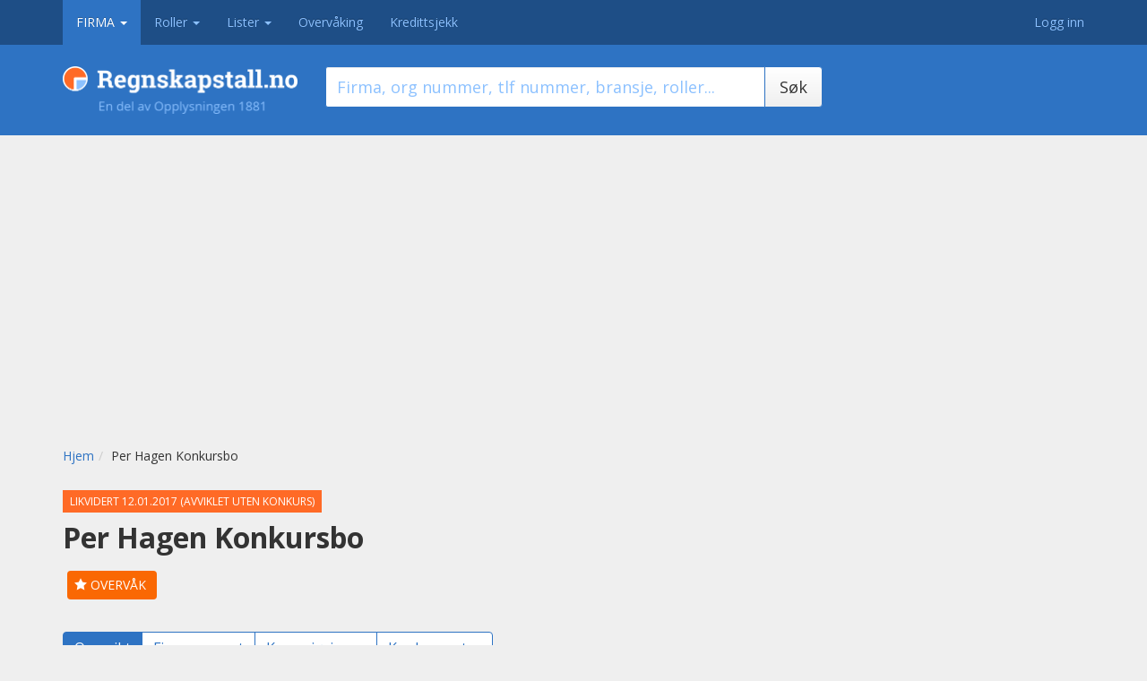

--- FILE ---
content_type: text/html; charset=utf-8
request_url: https://www.regnskapstall.no/informasjon-om-per-hagen-konkursbo-105455839S0
body_size: 10582
content:


<!DOCTYPE html>
<html lang="nb">
<head>
    <link href="https://fonts.googleapis.com/css?family=Open+Sans:400,600,700" rel="stylesheet" type="text/css">
    <meta charset="utf-8">
    <meta http-equiv="X-UA-Compatible" content="IE=edge">
    <meta name="viewport" content="width=device-width, initial-scale=1">
    <meta name="format-detection" content="telephone=no">
        <meta name="description" content="Per Hagen Konkursbo">
            <meta name="robots" content="index,follow" />

    <meta property="fb:app_id" content="962341517123025" />
    <meta name="facebook-domain-verification" content="b2r3pc5vdgvrjaqyprryqjn0miplvj" />
    <title>Informasjon om Per Hagen Konkursbo - Regnskapstall</title>
    <meta name="pbstck_context:site_name" content="regnskapstall.no">
    <meta name="ad:section" content="details">

    
    <script type="text/javascript">(function () { function i(e) { if (!window.frames[e]) { if (document.body && document.body.firstChild) { var t = document.body; var n = document.createElement("iframe"); n.style.display = "none"; n.name = e; n.title = e; t.insertBefore(n, t.firstChild) } else { setTimeout(function () { i(e) }, 5) } } } function e(n, o, r, f, s) { function e(e, t, n, i) { if (typeof n !== "function") { return } if (!window[o]) { window[o] = [] } var a = false; if (s) { a = s(e, i, n) } if (!a) { window[o].push({ command: e, version: t, callback: n, parameter: i }) } } e.stub = true; e.stubVersion = 2; function t(i) { if (!window[n] || window[n].stub !== true) { return } if (!i.data) { return } var a = typeof i.data === "string"; var e; try { e = a ? JSON.parse(i.data) : i.data } catch (t) { return } if (e[r]) { var o = e[r]; window[n](o.command, o.version, function (e, t) { var n = {}; n[f] = { returnValue: e, success: t, callId: o.callId }; if (i.source) { i.source.postMessage(a ? JSON.stringify(n) : n, "*") } }, o.parameter) } } if (typeof window[n] !== "function") { window[n] = e; if (window.addEventListener) { window.addEventListener("message", t, false) } else { window.attachEvent("onmessage", t) } } } e("__tcfapi", "__tcfapiBuffer", "__tcfapiCall", "__tcfapiReturn"); i("__tcfapiLocator") })();</script>
    <script type="text/javascript">(function () { (function (e, r) { var t = document.createElement("link"); t.rel = "preconnect"; t.as = "script"; var n = document.createElement("link"); n.rel = "dns-prefetch"; n.as = "script"; var i = document.createElement("script"); i.id = "spcloader"; i.type = "text/javascript"; i["async"] = true; i.charset = "utf-8"; var o = "https://sdk.privacy-center.org/" + e + "/loader.js?target_type=notice&target=" + r; if (window.didomiConfig && window.didomiConfig.user) { var a = window.didomiConfig.user; var c = a.country; var d = a.region; if (c) { o = o + "&country=" + c; if (d) { o = o + "&region=" + d } } } t.href = "https://sdk.privacy-center.org/"; n.href = "https://sdk.privacy-center.org/"; i.src = o; var s = document.getElementsByTagName("script")[0]; s.parentNode.insertBefore(t, s); s.parentNode.insertBefore(n, s); s.parentNode.insertBefore(i, s) })("3b405368-707c-4d72-9888-1a87340e813e", "QeMW67fa") })();</script>

    <script async src="https://boot.pbstck.com/v1/adm/614e7076-e721-4149-852a-cc585bd02bb8"></script>
    <link href="/Content/css?v=gp1wHpE81pm_5SMJ1avC6u1KjV8lZK10ehpobGeyUuo1" rel="stylesheet"/>

    <link type="text/css" rel="stylesheet" href="/Content/css-theme?v=cII5cHaJi5kDosfgCAZiUidPF1chWdrCmxT9-1lr9Ts1" media="screen"/>

    <link type="text/css" rel="stylesheet" href="/Content/css-print?v=D8sI_4vIvs6yyOhhNy4H52LwNCVYTZRU0gqsMoup8rA1" media="print"/>

    <link href="/Content/jqueryui/css?v=cDvtgh7WHm4gRInK5TH_doTI7dFyh-AOjQ9bzTS53S81" rel="stylesheet"/>

    <script src="/bundles/jquery?v=AaxnkxbVboLGXwVaM1CxqwODaHRA-ica_sD_vRagvrA1"></script>

    <script src="/bundles/jqueryui?v=nmuMA-O4C0zphhL2ApoyudBi4v4VCXr0cCFlFmBK2eU1"></script>

    <script src="/bundles/jqueryval?v=dt3XaqpEn4rFA9MkDy2QmR-5tTdUVpSHTuOr3x-Sw981"></script>

    
    <script src="/Script/js?v=-0mLkt5VnPAiSkFkm7WCjVjk8yioDmC6MR1zJWanoJo1"></script>

    <!--[if lt IE 9]>
    <script src="https://oss.maxcdn.com/html5shiv/3.7.2/html5shiv.min.js"></script>
    <script src="https://oss.maxcdn.com/respond/1.4.2/respond.min.js"></script>
    <![endif]-->

    <script src="/Scripts/jquery.signalR-2.2.0.min.js"></script>
    <script src="/signalr/hubs"></script>

    <link rel="apple-touch-icon" sizes="180x180" href="/Content/favicons/apple-touch-icon.png">
    <link rel="icon" type="image/png" sizes="32x32" href="/Content/favicons/favicon-32x32.png">
    <link rel="icon" type="image/png" sizes="16x16" href="/Content/favicons/favicon-16x16.png">
    <link rel="manifest" href="/Content/favicons/manifest.json">
    <link rel="mask-icon" href="/Content/favicons/safari-pinned-tab.svg" color="#2e73c3">
    <link rel="shortcut icon" href="/Content/favicons/favicon.ico">
    <meta name="msapplication-config" content="/Content/favicons/browserconfig.xml">
    <meta name="theme-color" content="#ffffff">

    <script>

        var url = '/firma/infoside/oversikt';
        var title = 'Infoside firma';
        window.dataLayer = window.dataLayer || [];
        function gtag() {
            dataLayer.push(arguments);
        }

        //set „denied" as default for both ad and analytics storage,
        gtag("consent", "default", {
            ad_user_data: "denied",
            ad_personalization: "denied",
            ad_storage: "denied",
            analytics_storage: "denied",
            wait_for_update: 2000 // milliseconds to wait for update
        });

        // Enable ads data redaction by default [optional]
        gtag("set", "ads_data_redaction", true);
    </script>

    <script type="text/javascript">
        // Google Tag Manager
        (function (w, d, s, l, i) {
            w[l] = w[l] || [];
            w[l].push({
                'gtm.start': new Date().getTime(),
                event: 'gtm.js'
            });
            var f = d.getElementsByTagName(s)[0],
                j = d.createElement(s),
                dl = l != 'dataLayer' ? '&l=' + l : '';
            j.async = true;
            j.src =
                'https://www.googletagmanager.com/gtm.js?id=' + i + dl;
            f.parentNode.insertBefore(j, f);
        })(window, document, 'script', 'dataLayer', 'GTM-W9CS7B');
    </script>

    <!-- End Google Tag Manager -->

        <script>
            dataLayer.push({
                'event': 'rt.event',
                'rt_dimension4': 'Ikke innlogget'
            });
        </script>
    <script>

        if (url == "" || title == "") {
            dataLayer.push({
                'event': 'pageview'
            });
        } else {
            dataLayer.push({
                'event': 'pageview',
                'page_location': url,
                'page_title': title
            });
        }

        function logevent(category, action, label) {
            rt_galog.pushEvent([category, action, label]);
        }
    </script>

    

</head>
<body class="vert-company">
    <!-- Google Tag Manager -->
    <noscript>
        <iframe src="//www.googletagmanager.com/ns.html?id=GTM-W9CS7B"
                height="0" width="0" style="display:none;visibility:hidden"></iframe>
    </noscript>
    
    
    <script>
        (function (w, d, e, u, c, g, a, b) {
            w["SSJSConnectorObj"] = { ss_cid: c, domain_info: "auto" };
            w[g] = function (i, j) { w["SSJSConnectorObj"][i] = j };
            a = d.createElement(e);
            a.async = true;
            a.src = u;
            b = d.getElementsByTagName(e)[0];
            b.parentNode.insertBefore(a, b);
        })(window, document, "script", "https://cdn.perfdrive.com/aperture/aperture.js", "89a7", "ssConf");
    </script>

    <a href="#content" class="sr-only sr-only-focusable">Hopp til innhold</a>
    <nav class="navbar navbar-inverse navbar-fixed-top hidden-print">
        <div class="container">
            <div class="navbar-header">
                <a class="navbar-brand hidden-lg" aria-hidden="true" href="/"> <img src="/Content/images/logo-regnskapstall-h-hvit-2.png" alt="Regnskapstall.no"> </a>
                <button type="button" class="navbar-toggle collapsed" data-toggle="collapse" data-target="#navbar" aria-expanded="false" aria-controls="navbar"><span class="sr-only">Vis meny</span> <span class="icon-bar"></span><span class="icon-bar"></span><span class="icon-bar"></span></button>
            </div>
            <div id="navbar" class="collapse navbar-collapse">
                <!-- NB! aktiv fane i prototype settes med class 'vert-navn' på body og li. Kan erstattes med bare class 'active' på LI -->

                <ul class="nav navbar-nav navbar-left">

                    <li class="dropdown vert-company">
                        <a aria-expanded="true" aria-haspopup="true" role="button" data-toggle="dropdown" class="dropdown-toggle" href="#">Firma <span class="caret"></span></a>
                        <ul class="dropdown-menu">
                            <li>
                                    <a href="/">Firma</a>

                            </li>
                            <li>
                                <a href="/firmasammenligning">Firmasammenligning</a>
                            </li>
                        </ul>
                    </li>

                    <li class="dropdown vert-roles">
                        <a aria-expanded="false" aria-haspopup="true" role="button" data-toggle="dropdown" class="dropdown-toggle" href="#">Roller <span class="caret"></span></a>
                        <ul class="dropdown-menu">
                            <li>
<a href="/rollesok">Roller</a>                            </li>
                            <li>
                                <a href="/rollenettverk-sok">Rollenettverk</a>
                            </li>
                        </ul>
                    </li>


                    <li class="dropdown vert-lists">
                        <a aria-expanded="false" aria-haspopup="true" role="button" data-toggle="dropdown" class="dropdown-toggle" href="#">Lister <span class="caret"></span></a>
                        <ul class="dropdown-menu">
                            <li>
                                <a href="/lister">Listeverkt&#248;y</a>
                            </li>
                            <li>
                                <a href="/nyetableringer">Nyetableringer</a>
                            </li>
                            <li>
                                <a href="/konkurser">Konkurser</a>
                            </li>
                            <li>
                                <a href="/topplister">Topplister</a>
                            </li>
                        </ul>
                    </li>
                    <li class="vert-watcher">
                            <a href="https://info.regnskapstall.no/overvaking">Overvåking</a>
                    </li>
                    <li class="vert-credit">
                            <a href="https://info.regnskapstall.no/kredittsjekk">Kredittsjekk</a>
                    </li>

                </ul>
                <ul class="nav navbar-nav navbar-right">

                        <li>
                            <a class="user-inactive" href="/konto/logg-inn?returnUrl=%2Finformasjon-om-per-hagen-konkursbo-105455839S0" rel="nofollow">Logg inn</a>
                        </li>
                </ul>
            </div>
        </div>
    </nav>
    <div class="page-head ">
        <div class="container">
            
    
<div class="row">
    <div class="col-md-3">
        <h1 class="logo-default visible-lg-block">
    <a href="/"><img src="/Content/images/logo-regnskapstall-h-2.png" class="img-responsive" alt="Regnskapstall.no"></a>
</h1>

    </div>
    <div class="col-md-6">
        <form id="company_search_form" action="/" method="GET">
            <label for="field_query_company" class="sr-only">Søk firma</label>
            <div class="input-group input-group-lg hidden-print">
                <input type="text" name="query" class="form-control" autocomplete="off" placeholder="Firma, org nummer, tlf nummer, bransje, roller..." id="field_query_company">
                <span class="input-group-btn">
                    <button class="btn btn-default" type="submit">Søk</button>
                </span>
            </div>
            <input id="hid_active" name="a" type="hidden" value="true" />
            <input id="hid_notactive" name="na" type="hidden" value="false" />
        </form>

        <input id="hid_loc" name="loc" type="hidden" value="/" />
    </div>
</div>
<script>
    function submity() {
        window.location = $('#hid_loc').val() +'&a='+ $('#hid_active').val() + '&na='+  $('#hid_notactive').val();
    }
    $(function() {
        $('#cb_active').prop('checked', true);
        $('#cb_notactive').prop('checked', false);

        $("#cb_active").change(function() {
            $('#hid_active').val(this.checked.toString());
            if (!this.checked && !$('#cb_notactive').prop('checked')) {
                $('#hid_notactive').val(true);
                $('#cb_notactive').prop('checked', true);
            }
            submity();
        });
        $("#cb_notactive").change(function() {
            $('#hid_notactive').val(this.checked.toString());
            if (!this.checked && !$('#cb_active').prop('checked')) {
                $('#hid_active').val(true);
                $('#cb_active').prop('checked', true);
            }
            submity();
        });
    });

</script>

        </div>
    </div>
    
    


<div style="position: relative; margin: -16px auto 20px auto; width: 980px; min-height: 300px">
    <div id="ad-topbanner"></div>
</div>





    <div class="container" id="content">
        





<script>

    function resetForms() {
        $("#feedbackOne").css("display", "none");
        $("#contentOne").css("display", "block");
        $("#feedbackTwo").css("display", "none");
        $("#contentTwo").css("display", "block");
    }


    $(document).ready(function () {

        $("#emailform").validate();

        $.validator.addMethod("regex", function (value, element, regexpr) {
            return regexpr.test(value);
        }, "Mobilnumret må starte med 4 eller 9 .");

        var phoneRule = {
            required: true,
            number: true,
            maxlength: 8,
            minlength: 8,
            regex: /^(4|9)/
        };


        var smsvalidator = $("#smsform").validate({
            rules: {
                "phone": phoneRule
            },

            errorLabelContainer: $(".errorContainer")


        });


        $.extend($.validator.messages, {
            required: "Dette feltet er obligatorisk.",
            maxlength: $.validator.format("Maksimalt {0} tegn."),
            minlength: $.validator.format("Minimum {0} tegn."),
            rangelength: $.validator.format("Angi minimum {0} og maksimum {1} tegn."),
            email: "Oppgi en gyldig E-postadresse i formatet navn@domene.com",
            url: "Angi en gyldig URL. eks: http://www.regnskapstall.no",
            date: "Angi en gyldig dato.",
            dateISO: "Angi en gyldig dato (&ARING;&ARING;&ARING;&ARING;-MM-DD).",
            dateSE: "Angi en gyldig dato.",
            number: "Angi et gyldig telefonnummer.",
            numberSE: "Angi et gyldig nummer.",
            digits: "Skriv kun tall.",
            equalTo: "Skriv samme verdi igjen.",
            range: $.validator.format("Angi en verdi mellom {0} og {1}."),
            max: $.validator.format("Angi en verdi som er mindre eller lik {0}."),
            min: $.validator.format("Angi en verdi som er st&oslash;rre eller lik {0}."),
            creditcard: "Angi et gyldig kredittkortnummer."
            //regex: "Mobilnumret må starte på 4 eller 9"

        });

        $(".button-sendmail").click(function (evt) {
            evt.preventDefault();
            evt.stopPropagation();
            var detailDiv = $("#feedbackOne"),
                url = $(this).attr("data-url");
            if ($("#emailform").valid()) {
                //    clickevent("ShareEmail");
                $.ajax(
                {
                    type: "POST",
                    url: url,
                    data: $("#emailform").serialize(),
                    success: function (data) {
                        detailDiv.html(data);
                        $("#contentOne").css("display", "none");
                        $("#feedbackOne").css("display", "block");
                            logAction('105455839S0', 11);
                }
            });
        }
    });


        $('#ShareForms').on("hidden.bs.modal", function () {
            resetForms();
        });


    $(".button-sendsms").click(function (evt)
    {
        evt.preventDefault();
        evt.stopPropagation();
        var detailDiv = $("#feedbackTwo"),
            url = $(this).attr("data-url");
        if ($("#smsform").valid()) {
            //logevent("forms", "submit", "ShareSMS");
            $.ajax(
            {
                type: "POST",
                url: url,
                data: $("#smsform").serialize(),
                success: function (data) {
                    detailDiv.html(data);
                    $("#contentTwo").css("display", "none");
                    $("#feedbackTwo").css("display", "block");
                        logAction('105455839S0', 11);
                },
                error: function(e, d) {
                }
            });
        }
    });
});
</script>

<div class="modal fade" id="ShareForms" tabindex="-1" role="dialog" aria-labelledby="myModalLabel" aria-hidden="true">
    <div class="modal-dialog modal-sm">
        <div class="modal-content">
            <div class="modal-header">
                <button type="button" class="close" data-dismiss="modal" aria-label="Close"><span aria-hidden="true">&times;</span></button>
                <h4 class="modal-title" id="myModalLabel">Deling</h4>
            </div>
            <div class="modal-body">
                <div class="panel-group" id="accordion" role="tablist" aria-multiselectable="true">
                    <div class="panel panel-default">
                        <div class="panel-heading" role="tab" id="headingOne">
                            <h4 class="panel-title"> <a data-toggle="collapse" data-parent="#accordion" href="#collapseOne" aria-expanded="true" aria-controls="collapseOne"> Send til e-post</a> </h4>
                        </div>

                        <div id="collapseOne" class="panel-collapse collapse" role="tabpanel" aria-labelledby="headingOne">
                            <div id="feedbackOne" class="panel-body" style="display: none;">

                            </div>
                            <div class="panel-body" id="contentOne">
                                <form id="emailform">

                                    <div class="form-group">
                                        <label for="tomail">Mottakers e-post (påkrevd)</label>
                                        <input type="email" class="form-control" name="tomail" id="tomail" placeholder="" required>
                                    </div>
                                    <div class="form-group">
                                        <label for="frommail">Din e-post (påkrevd)</label>
                                        <input type="email" class="form-control" name="frommail" id="frommail" placeholder="" required>

                                    </div>
                                    <div class="form-group">
                                        <label for="mailtext">Melding</label>
                                        <textarea class="form-control" name="mailtext" id="mailtext" required></textarea>
                                        <input type="hidden" name="title" id="title" value="Informasjon om Per Hagen Konkursbo"/>
                                    </div>
                                    <button type="submit" data-url="/Share/SendEpost" class="btn btn-default button-sendmail">Send</button>
                                </form>
                            </div>
                        </div>
                    </div>
                    <div class="panel panel-default">
                        <div class="panel-heading" role="tab" id="headingTwo">
                            <h4 class="panel-title"> <a class="collapsed" data-toggle="collapse" data-parent="#accordion" href="#collapseTwo" aria-expanded="false" aria-controls="collapseTwo"> Send til mobil (SMS) </a> </h4>
                        </div>
                        <div id="collapseTwo" class="panel-collapse collapse" role="tabpanel" aria-labelledby="headingTwo">
                            <div class="panel-body" id="feedbackTwo" style="display: none;">
                            </div>

                            <div class="panel-body" id="contentTwo">
                                <form id="smsform">
                                    <label for="phone">Send til mobilnummer</label>
                                    <div class="input-group">
                                        <span class="input-group-addon">+47</span>
                                        <input type="text" class="form-control" name="phone" id="phone" placeholder="" required>
                                    </div>
                                    <div class="errorContainer"></div>
                                    <br/>
                                    <button type="submit" data-url="/Share/SendSMS" class="btn btn-default button-sendsms">Send</button>
                                </form>
                            </div>
                        </div>
                    </div>
                    <div class="panel panel-default">
                        <div class="panel-heading" role="tab" id="headingThree">
                            <h4 class="panel-title"> <a class="collapsed" data-toggle="collapse" data-parent="#accordion" href="#collapseThree" aria-expanded="false" aria-controls="collapseThree"> Kopier lenke </a> </h4>
                        </div>
                        <div id="collapseThree" class="panel-collapse collapse" role="tabpanel" aria-labelledby="headingThree">
                            <div class="panel-body">
                                <form id="shareform">
                                    <div class="form-group">
                                        <label for="url" class="sr-only">Url til deling</label>
                                        <textarea class="form-control" name="url" id="url" placeholder="">http://www.regnskapstall.no/informasjon-om-per-hagen-konkursbo-105455839S0</textarea>
                                    </div>
                                </form>
                            </div>
                        </div>
                    </div>
                </div>
            </div>
            <div class="modal-footer">
                <button onclick="reset" type="button" class="btn btn-default" data-dismiss="modal">Lukk</button>
            </div>
        </div>
    </div>
</div>



<div class="row breadcrumbs">
    <div class="col-md-9">
        <ol class="breadcrumb hidden-xs hidden-sm hidden-print">
           <li><a href="/">Hjem</a></li><li>Per Hagen Konkursbo</li>
        </ol>
    </div>
</div>

<div class="row">
    <div class="col-md-12">
        <div class="infopage-head">
            <div class="clearfix">
                <div class="pull-left">
                            <p class="warning">
            <span>Likvidert 12.01.2017 (avviklet uten konkurs)</span>
        </p>

                    <h1>Per Hagen Konkursbo</h1>
                </div>
            </div>
        </div>
            <ul class="list-inline infopage-tools">
                <li class="hidden-print infopage-tools__featured"><a href="https://info.regnskapstall.no/overvaking" class="share text-nowrap hidden-print"> <span title="" class="icon-star" aria-hidden="true"></span> <span>Overvåk</span> </a> </li>
            </ul>
        




<nav>
    <div class="nav-buttons">
        <ul class="pagination text-lg visible-lg-inline-block hidden-print">
            <li class="active"><a href="/informasjon-om-per-hagen-konkursbo-105455839S0">Oversikt</a></li>
                                        <li >
                    <a href="/vis-firmarapport-for-per-hagen-konkursbo-105455839S0">
                        Firmarapport
                    </a></li>
                <li ><a href="/kunngjoringer-for-per-hagen-konkursbo-105455839S0">Kunngj&#248;ringer</a></li>
                            <li ><a href="/konkurrenter-av-per-hagen-konkursbo-105455839S0">Konkurrenter</a></li>
        </ul>

        <select class="nav-select hidden-print hidden-lg  form-control">
            <option selected value="/informasjon-om-per-hagen-konkursbo-105455839S0">Oversikt</option>
                                        <option  value="/vis-firmarapport-for-per-hagen-konkursbo-105455839S0">Firmarapport</option>
                <option  value="/kunngjoringer-for-per-hagen-konkursbo-105455839S0">Kunngjøringer</option>
                            <option  value="/konkurrenter-av-per-hagen-konkursbo-105455839S0">Konkurrenter</option>
        </select>

        <script>
            $("nav select").change(function () {
                window.location = $(this).find("option:selected").val();
            });
        </script>

        
        
    </div>
</nav>
    </div>
</div>


<div class="row">
    <div class="col-md-4">
        


<div class="panel panel-info">
    <div class="panel-heading">
        <h2>Offisiell foretaksinformasjon</h2>
    </div>
    <div class="panel-body">
        <table class="tbl">
            <tbody>
            <tr>
                <th scope="row"> Org nr </th>
                <td> 916&#160;907&#160;915 </td>
            </tr>
            <tr>
                <th scope="row"> Juridisk selskapsnavn </th>
                <td> Per Hagen Konkursbo </td>
            </tr>
                            <tr>
                    <th scope="row"> Gateadresse </th>
                    <td> Stensrudveien 4 C, 1474 L&#248;renskog </td>
                </tr>
                            <tr>
                    <th scope="row"> Postadresse </th>
                    <td> 2007 </td>
                </tr>
                            <tr>
                    <th scope="row"> Aksjekapital </th>
                    <td> 0 </td>
                </tr>
                                        <tr>
                    <th scope="row"> Antall ansatte </th>
                    <td> 0 </td>
                </tr>
                            <tr>
                    <th scope="row"> Selskapsform </th>
                    <td> Ikke n&#230;ringsdrivende virksomhet </td>
                </tr>
                                        <tr>
                    <th scope="row"> Etableringsdato </th>
                    <td> 17.03.2016 </td>
                </tr>
                            <tr>
                    <th scope="row"> Registreringsdato </th>
                    <td> 17.03.2016 </td>
                </tr>
                            <tr>
                    <th scope="row"> Stiftelsesdato </th>
                    <td> 17.03.2016 </td>
                </tr>
                            <tr>
                    <th scope="row"> Registrert i følgende registre </th>
                    <td> Enhetsregisteret </td>
                </tr>
                                                    <tr>
                    <th scope="row">
                        <span data-content="Norsk standard for næringsgruppering (SN2007) bygger på EUs tilsvarende standard (NACE Rev.2)" title="" data-placement="top" data-toggle="popover" data-trigger="hover focus" class="tooltip-hint" data-original-title="NACE bransjer">NACE bransjer</span>
                    </th>
                    <td>
                                <a href="/lister/?NaceCodes=Eiendomsmegling;6831000">Eiendomsmegling</a>
                                (6831000)<br />    
                    </td>
                </tr>
                        </tbody>
        </table>
    </div>
    <div class="panel-footer">
        <div class="pull-right">
            <a href="https://www.1881.no/eiendomsmegler/eiendomsmegler-akershus/eiendomsmegler-loerenskog/per-hagen-konkursbo_105455839S0/" target="_blank">Per Hagen Konkursbo </a> hos 1881.no <img src="/Content/images/logo-1881.svg" height="32"/>
        </div>
        <p>&nbsp;</p>
    </div>
</div>
    </div>
    <div class="col-md-4">
            <div class="panel panel-default">
        <div class="panel-heading">
            <h2>Regnskapsinformasjon er ikke tilgjengelig</h2>
        </div>
        <div class="panel-body">

            <p>Per Hagen Konkursbo er ikke regnskapspliktig og/eller har ikke levert årsregnskap til Brønnøysundregisteret.</p>
            <p>De virksomheter som bare er bokføringspliktig (f.eks. Enkeltpersonforetak) trenger ikke å utarbeide et årsregnskap som skal sendes til Regnskapsregisteret.</p>


        </div>
    </div>


    </div>
    <div class="col-md-4">
        
        

<div class="panel panel-default">
    <div class="panel-heading">
        <h2>Roller</h2>
    </div>
    <div class="panel-body">
            <p>Ingen roller registrert</p>
    </div>
    <div class="panel-footer">
        <div class="pull-right">
            <a href="/roller-og-eiere-av-per-hagen-konkursbo-105455839S0">Se alle roller her</a>
        </div>
        <p>&nbsp;</p>
    </div>
</div>
    </div>
</div>

        
        
<add key="IsAzureServiceBusLoggingEnabled" value="true" /><p class="text-muted text-justify">
    Kontaktinformasjon hentes fra offentlige registre og er ikke kvalitetssikret av Regnskapstall.no.
    Regnskapstall og offentlig juridisk informasjon hentes fra Brønnøysund&shy;registrene. All informasjon er lagt ut i henhold til norsk lovverk.
    Ved feil på økonomisk eller juridisk informasjon kontakt <a href="mailto:dnbeu-data.no@dnb.com">Dun &amp; Bradstreet Norway AS</a>.
    Betalings&shy;anmerkninger, rating og pant leveres av Experian, ved spørsmål kontakt <a href="mailto:kundesenter@no.experian.com">Experian</a>.
    For spørsmål rundt visning av informasjon kontakt <a href="https://kundeservice.regnskapstall.no">Regnskapstall.no kundeservice </a>.
</p>
        <div class="footer">


            <ul class="list-inline hidden-print">
                    <li><a href="https://info.regnskapstall.no/abonnement">Kjøp abonnement</a></li>
                <li><a href="https://info.regnskapstall.no/tjenester">Tjenester</a></li>
                <li><a href="https://info.regnskapstall.no/ordliste">Ordliste</a></li>
                <li><a href="https://info.regnskapstall.no">Om oss</a></li>
                <li><a href="https://info.regnskapstall.no/kontakt">Kontakt</a></li>
                <li><a href="https://min.1881.no/vilkaar-personvern/personvernerklaring" target="_blank">Personvern</a></li>
                <li><a href="#" onclick="javascript:Didomi.preferences.show(); return false;">Cookies</a></li>
                <li><a href="/widget">Widgets</a></li>
                <li><a href="https://kundeservice.regnskapstall.no">Kundeservice</a></li>
                <li class="text-muted">&copy; Regnskapstall.no</li>
            </ul>
        </div>
        <div class="group-links hidden-print">
            <ul>
                <li><h2>Tjenester fra <a href="https://1881group.no" data-galog="Infoside firma|footer-tjenester|1881-group">1881 Group</a>:</h2></li>
                <li><a href="https://prisradar.no/" data-galog="Infoside firma|footer-tjenester|prisradar">Prisradar</a></li>
                <li><a href="https://tjenestetorget.no" data-galog="Infoside firma|footer-tjenester|tjenestetorget.no">Tjenestetorget.no</a></li>
                <li><a href="https://tfinans.no" data-galog="Infoside firma|footer-tjenester|tfinans.no">Tfinans.no</a></li>
                <li><a href="https://anbudstorget.no" data-galog="Infoside firma|footer-tjenester|anbudstorget.no">Anbudstorget.no</a></li>
                <li><a href="https://regnr.1881.no/" data-galog="Infoside firma|footer-tjenester|1881-regnr">1881 Regnr</a></li>
                <li><a href="https://www.eiendomspriser.no" data-galog="Infoside firma|footer-tjenester|eiendomspriser.no"> Eiendomspriser.no </a> </li>
                <li><a href="https://hjemmesidehuset.no/" data-galog="Infoside firma|footer-tjenester|hjemmesidehuset">Hjemmesidehuset</a></li>
                <li><a href="https://www.blomster.no" data-galog="Infoside firma|footer-tjenester|blomster.no"> Blomster.no </a> </li>
                <li><a href="https://www.1881.no" data-galog="Infoside firma|footer-tjenester|1881">1881</a> </li>
            </ul>

            <style>

.group-links {
margin-bottom: 24px;
text-align: center;	
}

.group-links ul {
list-style-type: none;
color: #666;
margin: 0;
padding: 0;
}

.group-links li {
display: inline-block;
margin: 0;
padding: 0 4px;		
font-size: 14px;
}

.group-links a {
color: inherit;
}

.group-links h2 {
font-size: inherit;
display: inline;

}

</style>
	  
        </div>

        


    </div>

    


    
</body>
</html>

--- FILE ---
content_type: text/plain; charset=UTF-8
request_url: https://cas.avalon.perfdrive.com/jsdata?
body_size: 117
content:
{"ssresp":"2","jsrecvd":"true","__uzmaj":"5c4931df-1999-4237-9018-c06545e4ae5e","__uzmbj":"1769280146","__uzmcj":"548681074164","__uzmdj":"1769280146","__uzmlj":"","__uzmfj":"7f90005c4931df-1999-4237-9018-c06545e4ae5e1-17692801468260-00289a4c32adaea3ddc10","jsbd2":"3a587156-89a7-2921-3e74-259727eb8e75","mc":{},"mct":""}

--- FILE ---
content_type: text/javascript; charset=utf-8
request_url: https://service.1881.no/autocompleteservice/role/?q=&callback=jQuery22205718010945920089_1769280145775&q=&format=json&_=1769280145776
body_size: 28
content:
jQuery22205718010945920089_1769280145775([]);

--- FILE ---
content_type: text/plain; charset=UTF-8
request_url: https://cas.avalon.perfdrive.com/jsdata?
body_size: 87
content:
{"ssresp":"2","jsrecvd":"true","__uzmaj":"d84ce4a3-a5d9-4e0e-8f2d-143e992df758","__uzmbj":"1769280146","__uzmcj":"817941046144","__uzmdj":"1769280146","jsbd2":"680a6600-89a7-2921-1375-698167d78c22"}

--- FILE ---
content_type: text/javascript; charset=utf-8
request_url: https://service.1881.no/autocompleteservice/?q=&callback=jQuery22205718010945920089_1769280145773&q=&format=json&_=1769280145774
body_size: 27
content:
jQuery22205718010945920089_1769280145773([]);